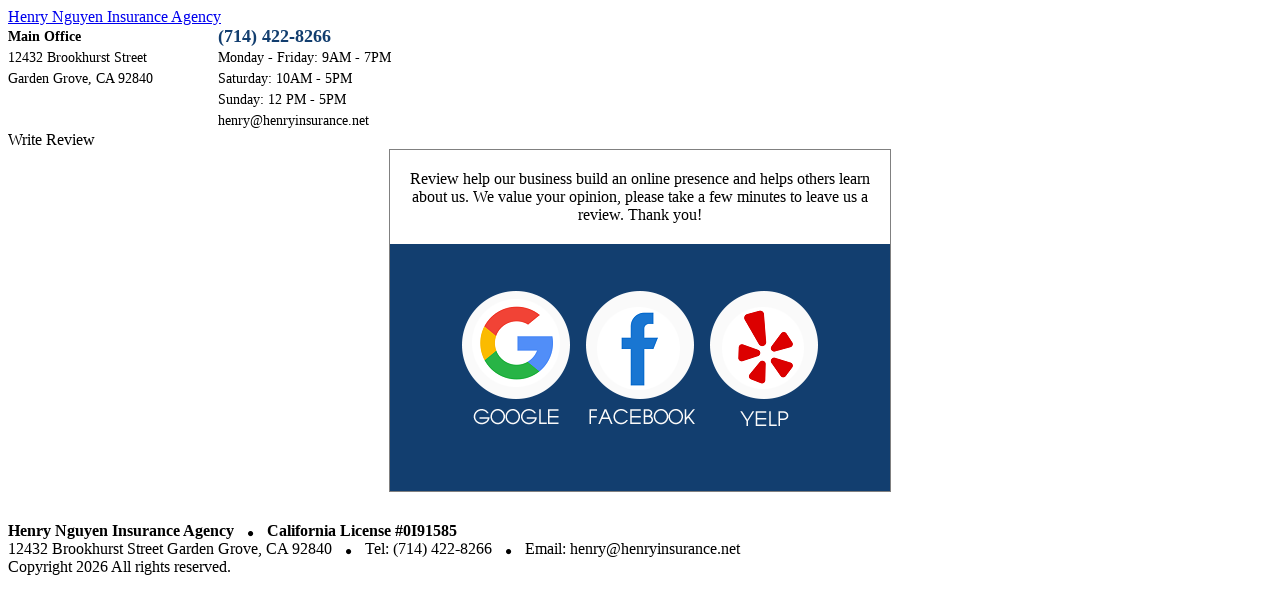

--- FILE ---
content_type: text/html; charset=iso-8859-1
request_url: https://www.henryinsurance.net/sp/Write-Review/p110/CD_30
body_size: 9630
content:
<!DOCTYPE html PUBLIC "-//W3C//DTD HTML 4.01 Transitional//EN"
   "http://www.w3.org/TR/html4/loose.dtd">
<html dir="LTR" lang="en">
<head>
<meta name="viewport" content="width=device-width; initial-scale=1.0; maximum-scale=1.0; user-scalable=0;">
<base href="https://www.henryinsurance.net/sp/">
 <meta http-equiv="Content-Type" content="text/html; charset=iso-8859-1">
 <title>Write Review - </title>
 <meta name="Description" content="Pages. ">
 <meta name="Keywords" content="Pages, ">
 <meta name="robots" content="index, follow">
 <meta name="revisit-after" content="30 days">
 <meta name="generator" content="CRE Loaded PCI B2B v6.4">
 <!-- EOF: Generated Meta Tags -->

 


<!-- for menu top nav -->
<link type="text/css" href="../cms/menu_black/menu.css" rel="stylesheet" />
<!-- for menu top nav EOF -->

<link href="//maxcdn.bootstrapcdn.com/font-awesome/4.6.3/css/font-awesome.min.css" rel="stylesheet" type="text/css">

<link media="all" rel="stylesheet" type="text/css" href="templates/cre63_ats/stylesheet.css">
<link media="all" rel="stylesheet" type="text/css" href="responsive-menu/responsive-menu.css">
<link media="all" href='https://fonts.googleapis.com/css?family=Open+Sans' rel='stylesheet' type='text/css'>
<link href='https://fonts.googleapis.com/css?family=Roboto+Condensed' rel='stylesheet' type='text/css'>

<link rel="shortcut icon" href="../images/favicon.ico">
<link rel="icon" href="../images/favicon.ico" type="image/x-icon">


<!-- RCI [BOM] -stylesheet-cre63ats : includes/runtime/stylesheet/CDS_stylesheet_cre63ats.css -->
<link rel="stylesheet" type="text/css" href="includes/runtime/stylesheet/CDS_stylesheet_cre63ats.css"><!-- RCI [EOM] -stylesheet-cre63ats : includes/runtime/stylesheet/CDS_stylesheet_cre63ats.css -->


<!--Vinh chen doan javascript lightbox fancay-->

<link rel="stylesheet" type="text/css" href="fancybox/jquery.fancybox-1.3.4.css" media="screen" />
<link rel="stylesheet" href="fancybox/style.css" />

<script type="text/javascript" src="https://ajax.googleapis.com/ajax/libs/jquery/1.4/jquery.min.js"></script>
<script>!window.jQuery && document.write('<script src="fancybox/jquery-1.4.3.min.js"><\/script>');</script>
<script type="text/javascript" src="fancybox/jquery.mousewheel-3.0.4.pack.js"></script>
<script type="text/javascript" src="fancybox/jquery.fancybox-1.3.4.pack.js"></script>
<script type="text/javascript">
$(document).ready(function() {
/* lightbox kieu 1 */
 	$("a[rel=photoitem]").fancybox({
		'overlayShow'	: true
	});


/* light box kieu 2
			$("a[rel=photoitem]").fancybox({
				'transitionIn'		: 'none',
				'transitionOut'		: 'none',
				'titlePosition' 	: 'over',
				'titleFormat'		: function(title, currentArray, currentIndex, currentOpts) {
					return '<span id="fancybox-title-over">Image ' + (currentIndex + 1) + ' / ' + currentArray.length + (title.length ? ' &nbsp; ' + title : '') + '</span>';
				}
			});

*/
});
</script>
<!--for video player-->

<script type="text/javascript">
$(document).ready(function() {
	//for iframe as: vimeo, youtube, ... 
	$("a[rel=videoitem-iframe]").fancybox({
			'padding'		: 0,
			'autoScale'		: false,
			'transitionIn'	: 'none',
			'transitionOut'	: 'none',
			'width'			: 680,
			'height'		: 495,
			});});
</script>
<!--Vinh chen doan javascript lightbox fancay EOF-->


<SCRIPT language="JavaScript1.2">
function videoOverEffect(object) {
  if (object.className == 'video_play_on') object.className = 'video_play_hover';
}

function videoOutEffect(object) {
  if (object.className == 'video_play_hover') object.className = 'video_play_on';
}
</script>
<!--henry add font : luu y: phai chay tren moi truong www thi moi work, neu la non-www thi se khogn work -->
   <style type="text/css">
@font-face {
	font-family: 'BebasNeuewebfont';
	src: url('https://www.henryinsurance.net/sp//BebasNeuewebfont.eot');
	src: local('BebasNeuewebfont'), url('https://www.henryinsurance.net/sp//BebasNeuewebfont.woff') format('woff'), url('https://www.henryinsurance.net/sp//BebasNeuewebfont.ttf') format('truetype');
}
.fontsforweb_BebasNeuewebfont {
	font-family: 'BebasNeuewebfont' !important;
}
    </style>


<!--for responsive menu: start -->
<!--IT service Zone: START-->
<script type="text/javascript" src="//code.jquery.com/jquery-1.7.2.min.js"></script>
<!--IT service Zone: START-->
<script type="text/javascript" src="responsive-menu/script.js"></script>
<!--for responsive menu: end -->

<!--henry: button go to top: start -->
	<script>

		// When the document is loaded...
	    $(document).ready(function()
		{	

			// Hide the toTop button when the page loads.
			$("#toTop").css("display", "none");
			
			// This function runs every time the user scrolls the page.
			$(window).scroll(function(){

				// Check weather the user has scrolled down (if "scrollTop()"" is more than 0)
				if($(window).scrollTop() > 0){

					// If it's more than or equal to 0, show the toTop button.
					console.log("is more");
					$("#toTop").fadeIn("slow");
				}
				else {
					// If it's less than 0 (at the top), hide the toTop button.
					console.log("is less");
					$("#toTop").fadeOut("slow");

				}
			});

			// When the user clicks the toTop button, we want the page to scroll to the top.
			$("#toTop").click(function(){

				// Disable the default behaviour when a user clicks an empty anchor link.
				// (The page jumps to the top instead of // animating)
				event.preventDefault();

				// Animate the scrolling motion.
				$("html, body").animate({
					scrollTop:0
				},"slow");

			});
			
		});
    </script>
<!--henry: button go to top : EOF-->

<!--  Global Site Tag (gtag.js) - Google Analytics - www.henryinsurance.net-->
<script async src="https://www.googletagmanager.com/gtag/js?id=UA-107165382-1"></script>
<script>
  window.dataLayer = window.dataLayer || [];
  function gtag(){dataLayer.push(arguments)};
  gtag('js', new Date());

  gtag('config', 'UA-107165382-1');
</script>
<!--  Global Site Tag (gtag.js) - Google Analytics - www.henryinsurance.net EOF -->



</head>
<!-- warnings //-->
<!-- warning_eof //-->
<!-- RCI [BOM] -mainpage-top : includes/runtime/mainpage/sss_mainpage_top.php -->
<!-- RCI [EOM] -mainpage-top : includes/runtime/mainpage/sss_mainpage_top.php -->

<!-- body //-->
<style>
	.column_left 	{width: 0%; 	float:left;	 display: none}
	.column_center  {width: 100%; 	float: right}
	.column_right	{width: 0%;  	float: left; display: none}
	</style>	


<!-- header //-->
<div class=wrapper_mega><!--this div is for overall boxed layout style-->
<link type="text/css" href="templates/cre63_ats/css/top_style1.css" rel="stylesheet" /><!-- ///////////////////// TOP 3 START  //////////////////////// -->

<!--admin backend bar here
need to carry admin user in frontend so that he can update-->
<!--IT Service Zone: Separate code block for admin bar START-->
<div class="top-admin">
	<!--ITSZ: adjust space on top (frontend admin login bar)  START-->
<script>
    $( "<div class='top-admin-space'></div>" ).insertAfter('.top-admin');
</script>
<!--ITSZ: adjust space on top (frontend admin login bar)  EOF-->
</div>
<!--IT Service Zone: Separate code block for admin bar EOF-->


<!-- ///////////////////// TOP 1 START  //////////////////////// -->
<div class="top1" style="display:none">
	<div class=wrapper style="padding: 5px 0;">
	</div>

</div><!--end of div top1 -->
<!-- ///////////////////// TOP 1 END /////////////////////-->


<!-- ///////////////////// TOP 2 START  //////////////////////// -->
<div class="top2">
	<div class="wrapper"><!--IT Service Zone: set image responsive for logo START-->
<script>
    function resizeImg() {

        var baseUrl = document.location.origin;
        var src = baseUrl+'/images/logo_bg.png'; 				//ITSZ: logo bacground image source

        var img = new Image;
        img.src = src;
        //var W = img.width;
        //var H = img.height;
        img.onload = function() {
            var W = this.width;
            var H = this.height;


            var SW1 = 767;    	// screen 1 resolution
            var SW2 = 1200;    //if screen 2 resolution

            var windowSize = Math.round($('body').width());

            var thisImg = $('#logo');
            var refW = Math.round(thisImg.width());
            if (windowSize < SW1) { // logo decrease 50% for screen 1 resolution
                W = W * 0.75;
                H = H * 0.75;
            }
            else if (windowSize < SW2 && windowSize > SW1) {  //logo decrease 75% for for screen 2 resolution
                W = W * 0.90;
                H = H * 0.90;
            }
            else {
                refW = W;
            }

            var divW = refW + 'px';
            var divH = Math.round(((H / 2) * refW) / W) + 'px';
            var imgH = (Math.round(((H / 2) * refW) / W) * 2) + 'px';

            if (refW <= W) {
                $('#logo a').css('background-size', divW + ' ' + imgH);
                $('#logo a').css('width', divW);
                $('#logo a').css('height', divH);
                $('#logo a').hover(
                        function () {
                            $(this).css('background-position', '0px -' + divH);
                        },
                        function () {
                            $(this).css('background-position', '0px 0px');
                        }
                );
            }
            else {
                $('#logo a').css('width', W + 'px');
                $('#logo a').css('height', (H / 2) + 'px');
                $('#logo a').css('background-size', W + 'px ' + H + 'px');
                $('#logo a').hover(
                        function () {
                            $(this).css('background-position', '0px -' + H / 2 + 'px');
                        },
                        function () {
                            $(this).css('background-position', '0px 0px');
                        }
                );
            }
        }
    } //end of function resizeImg()


    /*ITSZ: run function resizeImg()*/
    $( document ).ready(function() {
        resizeImg();
        $(window).resize(function(){
            resizeImg();
        });
    });
    /*ITSZ: run function resizeImg() EOF */
</script>
<!--IT Service Zone: set image responsive for logo  EOF-->
<!--ITSZ: cart result like demo https://www.templatemonster.com/demo/53320.html part 2/3 START

part 1/3: /include/cart_dropdown.htm
    part 2/3: /include/top_style1_sub.htm.htm
    part 3/3: /shop/includes/application_top.php

-->
<!--ITSZ: cart result like demo https://www.templatemonster.com/demo/53320.html part 2/3 EOF-->
<div class=flex-container>

	
	<div class="flex-item mobile-logo"> <!-- IT Service Zone: Add mobile-logo class for logo responsive-->
	<div id="logo"><a href="/sp/index.php">Henry Nguyen Insurance Agency</a></div>
	</div> <!--end of div class top_box1 -->
    <div class="flex-item desktop-search"> <!--IT Service Zone: 12/08/16 add class "mobile-search" customize search box in mobile-->
										
	</div> <!--end of div class top_box2 -->


	<div class="flex-item top-nav" style="font-size: 14px; line-height: 150%">
	
	

<style>
.col1, .col2{float: left;box-sizing: border-box;}
.col1 {padding-right: 30px ;width: 210px; }
.col2 {width: 190px; }

@media (min-width: 0px) and (max-width: 890px) {
.col1, .col2{ width:100%; padding-right:0px}
}
</style>


<div class=col1>
	<div style="font-weight: bold">Main Office</div>
	<div>12432 Brookhurst Street<br />
Garden Grove, CA 92840</div>
</div>
<!--end of col1-->

<div class=col2>
	<div style="color: #123e6f; font-weight: bold; font-size: 18px">(714) 422-8266</div>
	<div>Monday - Friday: 9AM - 7PM<br />
Saturday: 10AM - 5PM<br />
Sunday: 12 PM - 5PM</div>
	<div>henry@henryinsurance.net</div>

</div>
<!--end of col2-->
<div style="clear:both"></div>


	
	</div>
	
	<!--IT Service Zone: hide for mobile-->


		
</div><!--end of div class flex-container  -->
</div><!--end of div wrapper -->
</div><!--end of div top2 -->
<!-- ///////////////////// TOP 2 END /////////////////////-->

<div class=top3 style="display:none">
	<div class="wrapper" style="background: #575757; border-bottom: 5px solid #cccccc">
				<script type="text/javascript" src="../cms/menu_black/menu.js"></script><!-- //////////////// start for regular menu ////////////-->
<div id="menu">
    <ul class="menu">
	        <li><a href="index.php" class="parent" role="navigation"><span>Home</span></a></li>

<!-- static link
        <li><a href="https://www.henryinsurance.net/sp//p14/CD_15" class="parent"><span>About Us</span></a></li>


-->

<li><a role="button" href="JavaScript:void()" aria-haspopup="true" aria-expanded="false" ><span class="menu_first"></span></a>
<div><ul>
</ul></div>
</li>
<li><a role="button" href="JavaScript:void()" aria-haspopup="true" aria-expanded="false" ><span class="menu_first"></span></a>
<div><ul>
</ul></div>
</li>

<li>

<a href="JavaScript:void()" class="parent"><span>Photos</span></a>

   <div><ul>


<li><a href="Cat-Photo-Listing-All/cat-38" ><span>Cat Photo Listing All </span></a></li>
<li><a href="Photo-Gallery/cat-33" ><span>Photo Gallery</span></a></li>
<li><a href="Photo-with-slideshow/cat-36" ><span>Photo with slideshow</span></a></li>

</ul></div>
</li>
<li ><a role="button" aria-haspopup="true" aria-expanded="false" href="JavaScript:void()"><span class="menu_first"></span></a>
<div><ul>
</ul></div>
</li>
<li ><a role="button" aria-haspopup="true" aria-expanded="false" href="JavaScript:void()"><span class="menu_first">Help</span></a>
<div><ul>
</ul></div>
</li>
<li><a role="button" href="JavaScript:void()" aria-haspopup="true" aria-expanded="false" ><span class="menu_first">Customer Service</span></a>
<div><ul>
<li><a href="https://www.henryinsurance.net/sp/Auto-Insurance-Quote/p81/CD_15" aria-haspopup="true" aria-expanded="false" ><span>Auto Quote</span></a></li>
<li><a href="https://www.henryinsurance.net/sp/Medicare/p109/CD_15" aria-haspopup="true" aria-expanded="false" ><span>Medicare</span></a></li>
</ul></div>
</li>
<!-- language 
        <li><span></span></li>-->   </ul>
</div>
<!--end for regular menu -->
<!-- //////////////// start for responsive menu ////////////-->
<!--ITSZ: logo show on top ONLY when scroll START-->
<div class="mobile-logo-scroll">
    <div class="logo-content">
        <div>
            <div>
                <div style="padding: 0 .12rem;text-align: center;">
                    <div style="margin-top: 0;background: transparent;">
                        <div id="logo-scroll"><a href="index.php">Henry Nguyen Insurance Agency</a></div>
                    </div></div>
            </div>
        </div>
    </div>
</div>
<!--ITSZ: logo on top when scroll EOF-->
<!-- henry hide, no need to show favicon 
<div class="mobile-logo-top"><a href="index.php"> <img src="../images/favicon.ico"></a></div>
-->
<label class="minimal-menu-button" for="mobile-nav"><span style="display: none">Menu</span></label>
<!--IT Service Zone: add extra element (search, shopping cart, login icon....) into the top menu - Start-->
<div class=fixed_in_mobile style="">
</div><!--end of div class=fixed_in_mobile -->
<!--IT Service Zone: add extra element (search, shopping cart, login icon....) into the top menu - EOF-->



<input class="minimal-menu-button" type="checkbox" id="mobile-nav" name="mobile-nav" />
<div class="minimal-menu clr-blue">

<!-- close button - start -->
    <span id="close_menu" style="position: absolute;right: 0;top: 3px;z-index: 9999;padding: 10px"><i style="" class="fa fa-times" aria-hidden="true">close</i></span>
	<script>
	    /*ITSZ: menu close button functionality START*/
	    jQuery(document).ready(function($){
	        $('#close_menu').click(function(){
	            $("#mobile-nav").attr("checked", false);
	        });
	    });
	    /*ITSZ: menu close button functionality EOF*/
	</script>
<!-- close button EOF -->


<!-- expand and colapse button  by Amjad  - start -->
    
<script>
$(document).ready(function(e) {
	  $( '<div class="expand-collapse"><a href="javascript:void(0)" class="expand">Expand All</a>|<a href="javascript:void(0)" class="collapse">Collapse All</a></div>' ).insertBefore('#nav_ul > li:first-child');
/*ITSZ: main menu collapse Start */
 $('.collapse').unbind('click').click(function (event) {
            $('#nav_ul > li').removeClass('fa-caret-up');
            $('#nav_ul > li').addClass('fa-caret-down');
            $('#nav_ul > li').removeClass('active');
            $('#nav_ul > li').find('div').slideUp("slow");
        }
    );
    /*ITSZ: main menu collapse EOF*/
	
	 /*ITSZ: main menu expand/ START*/
    $('#nav_ul > li > div').hide();
    $('#nav_ul > li').each(function () {
        if($(this).find('ul').length){
            $(this).addClass('fa fa-caret-down');
        }
    });
	
	 $('.expand').unbind('click').click(function (event) {
            $('#nav_ul > li').removeClass('fa-caret-down');
            $('#nav_ul > li').addClass('fa-caret-up');
            $('#nav_ul > li').addClass('active');
            $('#nav_ul > li').find('div').slideDown('slow');
        }
    );
	
	/*ITSZ: main menu expand  EOF*/
	
});
</script>
    
    
<!-- expand and colapse button  by Amjad  -  EOF -->
    <!--henry here-->
    <ul id="nav_ul">
	        <li><a href="index.php" class="parent" role="navigation"><span>Home</span></a></li>

<!-- static link
        <li><a href="https://www.henryinsurance.net/sp//p14/CD_15" class="parent"><span>About Us</span></a></li>


-->

<li><a role="button" href="JavaScript:void()" aria-haspopup="true" aria-expanded="false" ><span class="menu_first"></span></a>
<div><ul>
</ul></div>
</li>
<li><a role="button" href="JavaScript:void()" aria-haspopup="true" aria-expanded="false" ><span class="menu_first"></span></a>
<div><ul>
</ul></div>
</li>

<li>

<a href="JavaScript:void()" class="parent"><span>Photos</span></a>

   <div><ul>


<li><a href="Cat-Photo-Listing-All/cat-38" ><span>Cat Photo Listing All </span></a></li>
<li><a href="Photo-Gallery/cat-33" ><span>Photo Gallery</span></a></li>
<li><a href="Photo-with-slideshow/cat-36" ><span>Photo with slideshow</span></a></li>

</ul></div>
</li>
<li ><a role="button" aria-haspopup="true" aria-expanded="false" href="JavaScript:void()"><span class="menu_first"></span></a>
<div><ul>
</ul></div>
</li>
<li ><a role="button" aria-haspopup="true" aria-expanded="false" href="JavaScript:void()"><span class="menu_first">Help</span></a>
<div><ul>
</ul></div>
</li>
<li><a role="button" href="JavaScript:void()" aria-haspopup="true" aria-expanded="false" ><span class="menu_first">Customer Service</span></a>
<div><ul>
<li><a href="https://www.henryinsurance.net/sp/Auto-Insurance-Quote/p81/CD_15" aria-haspopup="true" aria-expanded="false" ><span>Auto Quote</span></a></li>
<li><a href="https://www.henryinsurance.net/sp/Medicare/p109/CD_15" aria-haspopup="true" aria-expanded="false" ><span>Medicare</span></a></li>
</ul></div>
</li>
<!-- language 
        <li><span></span></li>-->   </ul>
   
   
	</div>
<!-- //////////////// end for responsive menu ////////////-->
	</div><!--end of div wrapper -->	
</div><!--end of div class top3 -->


<!-- ///////////////////// TOP 3 END  //////////////////////// -->

<!--IT Service Zone: freeze Menu START-->
<script>
	$(document).ready(function(){
        var H= 10;  				//henry declare buffing hight. when get this distance (between top and menu bar) then freeze work.
		var scrollTopMenu = $('.top3').offset().top;
		$(window).bind('scroll', function () {
			var scrollTop = $(window).scrollTop();
			var diff = scrollTopMenu - H;
			if (scrollTop > diff) {
				$('.top3').addClass('fixed');
			} else {
				$('.top3').removeClass('fixed');
			}
		});
	});
</script>
<!--IT Service Zone: freeze Menu EOF-->
		
<!-- row start : row include column_left, column_center and column_right-->
<div class=wrapper> <!--div wrapper start-->
	<div class=row>

			<div class="breadcrumbs" style="display:none"><a class=breadcrumbs href="https://www.henryinsurance.net/sp/" >Home</a> &raquo; <a class=breadcrumbs href="https://www.henryinsurance.net/sp/Blog/CD_30" >Blog</a> &raquo; <a class=breadcrumbs href="https://www.henryinsurance.net/sp/Write-Review/p110/CD_30" >Write Review</a></div>
				<!-- left column -->
				<div class="column_left">
					<!-- IT Service Zone: debug error fix: getting $column_left empty value so added condition START-->
										<!-- IT Service Zone: debug error fix: getting $column_left empty value so added condition EOF-->
				

				</div>
				<!--end of left column-->
				
				<!--start column center -->
					<div class=column_center>				

							<!--webbot bot="PurpleText" PREVIEW="start content here" --><!-- header_eof //-->
  
      <!-- RCI [BOM] -global-top : includes/runtime/global/CDS_CDpathSession_global_top.php -->
<!-- RCI [EOM] -global-top : includes/runtime/global/CDS_CDpathSession_global_top.php -->
<!-- RCI [BOM] -global-top : includes/runtime/global/CDS_header_banner_global_top.php -->
<!-- RCI [EOM] -global-top : includes/runtime/global/CDS_header_banner_global_top.php -->




<div class="pageHeading">Write Review</div>	<!-- ITSZ: make the heading banner 100% width of the monitor screen START -->
	<script>
		jQuery(document).ready(function($){
			function heading_banner_width(){
				var W = $('body').width();
				var pW = $('.cds_pages_body').width();
				var mL = "-"+((W - pW) / 2)+"px" ;
				$('.heading_banner').css({width:W+'px','margin-left':mL});
			}
			heading_banner_width();
			$(window).resize(function(){
				heading_banner_width();
			});
		});
	</script>
	<!-- ITSZ: make the heading banner 100% width of the monitor screen EOF -->

		<div class="cds_pages_body" id="cbp-so-scroller"><!-- pages.php $display_string // -->
<table width="100%" border="0" cellspacing="0" cellpadding="0">
  <tr>
    <td valign="top" class="center2"><style type="text/css">.icon {margin-bottom: 50px; text-align:center}
.container {border:1px solid gray; margin:auto; display:inline-block; background: #123e6f; width:500px }
.text {padding: 20px; background: white; margin-bottom:40px}

@media (min-width: 0px) and (max-width: 520px) {
.container {width:100%}
.icon img {width:80px; height: auto}
}
</style>
<div align="center">
<div class="container">
<div class="text">Review help our business build an online presence and helps others learn about us. We value your opinion, please take a few minutes to leave us a review. Thank you!</div>

<div class="icon"><a href="https://www.google.com/search?q=auto%20registration&amp;oq=auto+&amp;aqs=chrome.0.69i59j69i57j69i61l3j69i59.2567j0j8&amp;sourceid=chrome&amp;ie=UTF-8&amp;npsic=0&amp;rflfq=1&amp;rlha=0&amp;rllag=33771161,-117931904,3057&amp;tbm=lcl&amp;rldimm=8399361117299913975&amp;ved=2ahUKEwjm0qfBvuzeAhXIxlQKHVctBLMQvS4wAnoECAAQNQ&amp;rldoc=1&amp;tbs=lrf:!2m1!1e2!2m1!1e3!3sIAE,lf:1,lf_ui:2#lrd=0x80dd286f0f1b580d:0x7490866f38e3b4f7,3,,,&amp;rlfi=hd:;si:8399361117299913975;mv:!1m2!1d33.876019899999996!2d-117.8401603!2m2!1d33.6975785!2d-118.0476795;tbs:lrf:!2m1!1e2!2m1!1e3!3sIAE,lf:1,lf_ui:2"><img src="../images/icon_google.png" /></a> <a href="https://www.facebook.com/HenryNguyenInsuranceAgency/"><img src="../images/icon_facebook.png" /></a> <a href="https://www.yelp.com/writeareview/biz/jFwY7l0ggcWSKIz1gdVxnQ?return_url=%2Fbiz%2FjFwY7l0ggcWSKIz1gdVxnQ&amp;source=biz_details_war_button"><img src="../images/icon_yelp.png" /></a></div>
</div>
</div></td>
  </tr>
</table>
<!-- pages.php $display_string //eof -->
</div><!-- cds_pages.tpl.php-eof -->   
 
<!-- body_eof //-->
<!-- footer //-->
						<!--webbot bot="PurpleText" PREVIEW="end content here" -->
				

						</div> <!--end of center column -->

				<!--right column -->
				<div class=column_right>
                <!-- IT Service Zone: debug error fix: getting $column_right empty value so added condition START-->
				                <!-- IT Service Zone: debug error fix: getting $column_right empty value so added condition EOF-->
				</div><!--end of right column-->

				<div style="clear:both"></div>


<div style="height: 30px;"></div> <!--buffer area to make space bt footer and body content -->

		</div> <!--end of row -->


</div> <!--end of div wrapper-->




<div class=row_footer>



 
<div class=footer_seo>
	<div class=wrapper style="">
	</b>	

	<div style="padding-bottom: 20px">
		<div style="font-weight:bold"> Henry Nguyen Insurance Agency <i class="fa fa-circle" aria-hidden="true" style="font-size:6px; margin: 0 10px "></i> California License #0I91585 </div>
		<div> 12432 Brookhurst Street
Garden Grove, CA 92840 
			<span style='margin:0 10px'><i class="fa fa-circle" aria-hidden="true" style="font-size:6px"></i></span> Tel: (714) 422-8266			<span style='margin:0 10px'><i class="fa fa-circle" aria-hidden="true" style="font-size:6px"></i></span> Email: henry@henryinsurance.net		</div>
		<div>Copyright 2026 All rights reserved. </div> 
		</div>
	</div>
	
</div><!--end of footer_seo-->



<!-- henry add button go to top -->
<span class="fontawesome-icon-list fa-hover" style="border:0px solid green">
<a href="#" id="toTop"><i class="fa fa-angle-up" style="font-size:30px; font-weight: bold; color:gray; border:0px solid red"></i></a></span>
<!-- henry add button go to top EOF -->




</div><!--end of row_footer-->

<!-- henry statistic for HenryInsurance.net -->
<script src="//static.getclicky.com/js" type="text/javascript"></script>
<script type="text/javascript">try{ clicky.init(100779210); }catch(e){}</script>
<noscript><p><img alt="Clicky" width="1" height="1" src="//in.getclicky.com/100779210ns.gif" /></p></noscript>
<!-- henry statistic for HenryInsurance.net EOF -->


<!--ITSZ: Cart popup at product details page part 1/4 START-->
<script>
    jQuery(document).ready(function ($) {
        $('body').append('<div id="light" class="white_content2"></div><div class="layer_cart_overlay"></div>');
        function cart_popup_update_ajax() {
            $("#shopping-cart-results").html('<h1>Loading....</h1>');
            $.getJSON("?action=get_cart_status2", function (data) {

                var items = [];
                tempCnt = 0;
                totalCnt = 0;
                $.each(data, function (key, val) {
                    tempCnt++;
                    if (tempCnt != 1)
                        items.push(val);
                    else
                        totalCnt = val;
                });
                if (Number(totalCnt) > 0)
                    $('span.mycart').html('<a class="mycart" href="shopping_cart.php">My cart <span class="fontawesome-icon-list fa-hover"><i class="fa fa-shopping-cart"></i></span></a>  ' + (totalCnt) + ' item(s) <a href="order_checkout.php" style="padding-left: 20px; text-decoration: underline">Checkout</a>');

                $("#shopping-cart-results").html(items.join("")).show();
                $($(document).find('.Right_infoBoxContents')[1]).html(items.join("") + '<td class="boxText"><table width="100%"><tbody><tr><td align="center"><a href="shopping_cart.php">Update / View Cart</a></td></tr></tbody></table><table width="100%"><tbody><tr><td align="center"><a href="checkout_shipping.php"><span class="nowrap"><span class="template-button-left">&nbsp;</span><span class="template-button-middle">Checkout</span><span class="template-button-right">&nbsp;</span></span></a></td></tr></tbody></table></td>');//henry: add ajax cart box on the right column - EOF

            });
        }

        $('.cross, .continue, .layer_cart_overlay').live('click', function (e) {
            e.preventDefault();
            $(".white_content2").css('display', 'none');
            $('.layer_cart_overlay').css({'width': '100%', 'height': '100%', 'display': 'none'});
        });
        //ITSZ: To avoid conflict with other buttons, added class=ajax_update to the form where "ajax add to cart" functionality presents
        $('form[name="cart_quantity"].ajax_update').submit(function (e) {
            var form = $(this);
            form.find('input[type="submit"]').val('Adding....');
            e.preventDefault();
            //console.log( form.serialize()+'&isajax=1' );
            $.ajax({
                type: "POST",
                url: form.attr('action'),
                data: form.serialize() + '&isajax=1',
                success: function (response) {
                    form.find('input[type="submit"]').val('Add to Cart');
                    //console.log( response );
                    var resp = response.split("|");
                    var item_count = resp[0];
                    var item_name = resp[1];
                    var item_price = resp[2];
                    var item_quantity = resp[3];
                    var cart_total = resp[4];
                    var current_product_qty = resp[5];
                    var current_product_total = resp[6];
                    var product_image = resp[7];
                    var close = "document.getElementById('light').style.display='none';document.getElementById('fade').style.display='none'";

                    //popup content here
                    $('.white_content2').html('<div class="clearfix"><div class="layer_cart_product col-xs-12 col-md-6"><span class="cross" title="Close window"></span><h2><i class="fa fa-ok"></i>Product successfully added to your shopping cart</h2><div class="product-image-container layer_cart_img"><img class="layer_cart_img img-responsive" src="' + product_image + '" alt="' + item_name + '" title="' + item_name + '"></div><div class="layer_cart_product_info"><span id="layer_cart_product_title" class="product-name">' + item_name + '</span><span id="layer_cart_product_attributes"></span><div><strong class="dark">Quantity</strong><span id="layer_cart_product_quantity"> ' + current_product_qty + '</span></div><div><strong class="dark">Total</strong><span id="layer_cart_product_price"> ' + current_product_total + '</span></div></div></div><div class="layer_cart_cart col-xs-12 col-md-6"><h2><span class="ajax_cart_product_txt_s ">There are <span class="ajax_cart_quantity">' + item_count + '</span> items in your cart.</span><span class="ajax_cart_product_txt  unvisible" style="display: none;">There is 1 item in your cart.</span></h2><div class="layer_cart_row"><strong class="dark">Total</strong><span class="ajax_block_cart_total"> ' + cart_total + '</span></div><div class="button-container"><span class="continue btn btn-default btn-md icon-left" title="Continue shopping"><span>Continue shopping</span></span><a class="btn btn-default btn-md icon-right" href="shopping_cart.php" title="Proceed to checkout" rel="nofollow"><span>Proceed to checkout</span></a></div></div></div><div class="crossseling"></div>');
                    $('.white_content2').css({'display': 'block', 'top': $(document).scrollTop()});
                    $('.layer_cart_overlay').css({'width': '100%', 'height': '100%', 'display': 'block'});

                    form.find('input[type="submit"]').val('Add to Cart');

                    //ITSZ: update other related cart box
                    cart_popup_update_ajax();
                    $('.ajax_cart_quantity').html('(' + item_count + ') <span class="item-mobile"> item(s)</span>');
                }
            });
        });
    });
</script>
<style>
    .white_content2 {
        background-color: white;
        position: absolute;
        display: none;
        z-index: 99;
        width: 72%;
        margin-right: 14%;
        margin-left: 14%;
        -moz-border-radius: 4px;
        -webkit-border-radius: 4px;
        border-radius: 4px;
        left: inherit;
        padding: inherit;
        text-align: inherit;
        color: inherit;
        border: inherit;
        top: 25%;
        margin-top: 120px;
    }
    .white_content2 .layer_cart_product {
        padding: 30px 3% 30px 3%;
        overflow: hidden;
        position: static;
        width: 44%;
        float: left;
    }
    .white_content2 .cross {
        position: absolute;
        right: 8px;
        top: 8px;
        width: 25px;
        height: 25px;
        cursor: pointer;
        color: #333333;
        z-index: 2;
    }
    .white_content2 .cross::before {
        content: "\f057";
        display: block;
        font-family: "FontAwesome";
        font-size: 25px;
        line-height: 25px;
    }
    .white_content2 .layer_cart_product h2 {
        font: 400 23px/29px Arial,Helvetica,sans-serif;
        color: #000;
        margin: 0 0 22px;
        padding-right: 0;
    }
    .white_content2 .layer_cart_product .product-image-container {
        padding: 9px;
        position: relative;
        background: white;
        padding: 5px;
        float: left;
        max-width: 120px;
        margin-right: 30px;
    }
    .white_content2 .img-responsive {
        display: block;
        width: 100% \9;
        max-width: 100%;
        height: auto;
    }
    .white_content2 .layer_cart_img img {
        vertical-align: middle;
    }
    .white_content2 .layer_cart_product .layer_cart_product_info {
        padding: 38px 0 0 0;
        font-size: 13px;
    }
    .white_content2 .layer_cart_product .layer_cart_product_info #layer_cart_product_title{
        /*font-size: 18px;*/
    }
    .white_content2 .layer_cart_product .layer_cart_product_info .white_content2_product_title {
        display: block;
        padding-bottom: 8px;
    }
    .white_content2 .layer_cart_product .layer_cart_product_info>div {
        padding-bottom: 7px;
    }
    .white_content2 .layer_cart_product .layer_cart_product_info>div strong {
        padding-right: 3px;
    }
    .white_content2 .layer_cart_cart {
        background: #fafafa;
        border-left: 1px solid #d6d4d4;
        padding: 2% 3% 170px 3%;
        -moz-border-radius: 0 4px 4px 0;
        -webkit-border-radius: 0;
        border-radius: 0 4px 4px 0;
        position: relative;
        width: calc(44% - 1px);
        float: left;
        font-size: 12px;
    }
    .white_content2 .layer_cart_cart h2 {
        font: 400 23px/29px Arial,Helvetica,sans-serif;
        color: #333333;
        border-bottom: 1px solid #d6d4d4;
        padding-bottom: 13px;
        margin: 0 0 17px;
    }
    .white_content2 .layer_cart_cart .layer_cart_row {
        padding: 0 0 7px 0;
    }
    .white_content2 .layer_cart_cart .button-container {
        position: absolute;
        bottom: 30px;
        left: 0;
        width: calc(100% - 60px);
        padding: 0 30px 20px 30px;
    }
    .white_content2 .layer_cart_cart .button-container span.btn-md {
        margin-right: 5px;
    }
    .white_content2 .btn.btn-default.icon-left span {
        display: block;
        padding-left: 15px;
        position: relative;
    }
    .white_content2 .btn-default {
        color: #333333;
        background-color: white;
        border-color: #cccccc;
    }
    .white_content2 .btn {
        display: inline-block;
        margin-bottom: 0;
        font-weight: normal;
        text-align: center;
        vertical-align: middle;
        cursor: pointer;
        background-image: none;
        border: 1px solid #cccccc;
        white-space: nowrap;
        padding: 6px 12px;
        font-size: 14px;
        line-height: 1.42857;
        border-radius: 0;
        -webkit-user-select: none;
        -moz-user-select: none;
        -ms-user-select: none;
        user-select: none;
    }
    .white_content2 .btn.btn-default:hover, .white_content2 .btn.btn-default:active, .white_content2 .btn.btn-default:active:focus, .white_content2 .btn.btn-default:focus {
        color: #333333;
        background: #cccccc;
        border-color: #bfbfbf;
        box-shadow: none;
        outline: none;
    }
    .white_content2 .btn.btn-default.icon-left span::before {
        font-family: "FontAwesome";
        content: "\f053";
        position: absolute;
        top: 50%;
        left: 0;
        height: 30px;
        line-height: 30px;
        margin-top: -14px;
        vertical-align: middle;
    }
    .white_content2 .layer_cart_cart .button-container .btn {
        margin-bottom: 10px;
    }
    .white_content2 .btn.btn-default.icon-right span {
        display: block;
        padding-right: 15px;
        position: relative;
    }
    .white_content2 .btn.btn-default.icon-right span::after {
        font-family: "FontAwesome";
        content: "\f054";
        position: absolute;
        top: 50%;
        right: 0;
        height: 30px;
        line-height: 30px;
        margin-top: -14px;
        vertical-align: middle;
    }
    .white_content2 .layer_cart_cart .button-container .btn {
        margin-bottom: 10px;
    }
    .white_content2 .clearfix::before, .white_content2 .clearfix::after {
        content: " ";
        display: table;
    }
    .white_content2 .dark {
        color: #333333;
    }
    .layer_cart_overlay {
        background-color: #000;
        display: none;
        height: 100%;
        left: 0;
        position: fixed;
        top: 0;
        width: 100%;
        z-index: 98;
        filter: progid:DXImageTransform.Microsoft.Alpha(Opacity=20);
        opacity: 0.7;
    }
    @media (max-width: 991px){
        .white_content2 .layer_cart_cart {
            border-left: none;
            border-top: 1px solid #d6d4d4;
            width: 94%;
            padding: 2% 3% 2% 3%;
        }
        .white_content2 .layer_cart_product {
            width: 94%;
        }
        .white_content2 .layer_cart_cart .button-container {
            position: absolute;
            padding: 0 30px 20px 0;
        }
        .white_content2 .layer_cart_cart .button-container {
            position: relative;
            padding: 10px 30px 10px 0;
            bottom: 0px;
        }
        .white_content2 .layer_cart_product .layer_cart_product_info {
            padding: 0;
        }
    }
    @media (max-width: 767px) {
        .white_content2 .layer_cart_product h2 {
            font-size: 18px;
            padding-right: 0;
            line-height: normal;
        }
    }
    @media (max-width: 480px) {
        .white_content2 .layer_cart_product .product-image-container {
            float: none;
            margin-right: 0;
            margin-bottom: 10px;
        }
        .white_content2 {
            width: 90%;
            margin-right: 5%;
            margin-left: 5%;
        }
        .white_content2 .layer_cart_product {
            padding: 30px 3% 5px 3%;
        }
    }
    @media (min-width: 0px) and (max-width: 399px) {
        .white_content2 .layer_cart_product .layer_cart_product_info {
            float: left;
            width: 100%;
        }
    }
</style>
<!--ITSZ: Cart popup at product details page part 1/4 EOF-->
<!--IT Service Zone: heading text animation START-->
<script src="js/animation/modernizr.custom.js"></script>
<script src="js/animation/classie.js"></script>
<script src="js/animation/cbpScroller.js"></script>
<script>
    new cbpScroller( document.getElementById( 'cbp-so-scroller' ) );
</script>
<!--IT Service Zone: heading text animation EOF--></div><!--end of div wrapper_mega --><!-- footer_eof //-->
</body></html>

--- FILE ---
content_type: text/css
request_url: https://www.henryinsurance.net/cms/menu_black/menu.css
body_size: 2521
content:
/**
 *********************************************
 * Prototype of styles for horizontal CSS-menu
 * @data 30.06.2009
 *********************************************
 * (X)HTML-scheme:
 *  <div id="menu">
 *      <ul class="menu">
 *          <li><a href="#" class="parent"><span class=topparent>level 1</span></a>
 *              <div><ul>
 *                  <li><a href="#" class="parent"><span>level 2</span></a>
 *                      <div><ul><li><a href="#"><span>level 3</span></a></li></ul></div>
 *                  </li>
 *              </ul></div>
 *          </li>
 *          <li class="last"><a href="#"><span class=topparent> level 1</span></a></li>
 *      </ul>
 *  </div>
 *********************************************
 */
/* menu::base */
div#menu {
    /*height: 41px;*/
    height: auto;
    padding-left: 6px;
/*
    background: url(images/left.png) no-repeat;
    _background: url(images/left.gif) no-repeat;
*/  
  width:auto;
}
/* IT Service : set the submenu of the last parent item to be right-aligned with general layout */
div#menu ul li:last-child > div{
    right:0 !important;
    left: inherit !important;
}
/* IT Service : set the submenu of the last parent item to be right-aligned with general layout  - EOF */
div#menu ul {
    margin: 0;
    padding: 0;
    list-style: none;
/*    float: left;  	Henry: need to kill this to make justify effect both side  */
}
div#menu ul.menu {

/* display: flex; */						/* henry: jusity both side:  place sub items with same padding */
/* justify-content: space-around;*/		/* henry: jusity both side:  add same padding before first one and after last one */
text-align:center;
}
div#menu li {
    position: relative;
    margin: 0;
    padding: 0 0px 0 0;
    display: inline-block;
  /*  float: left; */
    z-index: 9;
    width: auto;
	border: 0px solid red;
	flex-grow: 1;
}
div#menu ul ul li {
    z-index: 9;
}
/* henry : submenu : top section */
div#menu li div {
   width: 260px; 							/*henry control sub menu width here  */
    list-style: none;
    float: left;
    position: absolute;
    z-index: 11;
/*    top: 35px;	 */				/* khoang cach tu sub menu den top line cua parent menu */
    left: 0;
    visibility: hidden;
	overflow: hidden;
	margin: 0;
    padding: 0; 
    padding-bottom: 15px;
   border: 0px solid gray;		/* this border control submenu and parent item*/
   border-bottom: 0px solid;
   transition: opacity .25s ease-in-out;					/* fade effect */
   -moz-transition: opacity .25s ease-in-out;				/* fade effect */
   -webkit-transition: opacity .25s ease-in-out;			/* fade effect */
	filter: alpha(opacity=50);
	opacity:1.0;
}
/* henry : submenu : bottom section */
div#menu ul ul {
	  z-index: 12;
    padding: 0px 4px 20px 4px;
/*
    background: url(images/submenu-bottom.png) no-repeat 0px bottom;
    _background: url(images/submenu-bottom.gif) no-repeat 0px bottom;        
*/
 background-color: #282727;
   border: 2px solid #3c3c3c;
   border-top: 0px;
   border-left: 0px;
   border-right: 0px;
   
	-moz-border-radius:5px;									/* round corner (IE does not work)*/
	-webkit-border-radius:5px;								/* round corner (IE does not work)*/
	-opera-border-radius:5px;								/* round corner (IE does not work)*/
	-khtml-border-radius:5px;								/* round corner (IE does not work)*/
	border-radius:5px;										/* round corner (IE does not work)*/
   opacity: 1.0;											/* fade effect */
   transition: opacity .25s ease-in-out;					/* fade effect */
   -moz-transition: opacity .25s ease-in-out;				/* fade effect */
   -webkit-transition: opacity .25s ease-in-out;			/* fade effect */
	filter: alpha(opacity=100);
    margin: 10px 0 0 0;    
}
div#menu li:hover>div {
    visibility: visible;
}
div#menu > ul > li:first-child > a, div#menu > ul > li:last-child > a {
    border-left: 0px solid #444444;
}
div#menu > ul > li > a {
    border-right: 0px solid #444444;
}
div#menu a {								/* khong tac dong vao day, vi co tinh huong menu co a, menu khong co a. Vi vay tac dogn vao span thi tot hon */
    position: relative;
    z-index: 10;
    display: block;
    /*float: left;*/
    width: auto;
    margin-right: 0px;
    _margin-right: 0px;
    padding:0.8vw 1.5vw;
    white-space: nowrap;
    background: none;
    text-decoration: none;
}
div#menu a:hover{
 /* background-color: #1e1e1e;  */
    text-decoration: none;
}
div#menu span {
    margin-top: 0px;
    font: normal 1.2vw 'Roboto Condensed',Arial,FreeSans,sans-serif;
/*    text-transform: uppercase;  */
    display: block;
    cursor: pointer;
    text-align: center;
}
.m275 {
    color: yellow !important;
}
/* menu::level 1 henry */
/*IT Sevvice Zone: Menu hover triangle style START*/
div#menu ul.menu>li.selected:before, div#menu ul.menu>li:hover:before {
    content: "";
    top: 0px;
    border: 0px solid #c91d23;
    position: absolute;
    width: 100%;
    left: 0;
/* make it arrow
    left: 50%;
    border-top: 8px solid #D41D24;
    border-left: 4px solid transparent;
    border-right: 4px solid transparent;
    margin-left: -4px;
*/
}
/*IT Sevvice Zone: Menu hover triangle style EOF*/
div#menu li {  }
div#menu li.last { background: none; }
/* menu::level2 henry */
div#menu ul ul li {
    background: none;
    padding: 0 10px;
	text-transform: none;
/*	height: 30px; */
}
div#menu ul ul a {
    height: auto;
    float: none;
    display: block;
    z-index: -1;
   white-space: normal;
	text-decoration: none;
	padding: 8px 0px; 			/* henry need to specify here to override general setting */
}
    
div#menu ul ul a span {			/* henry change text in second level here */
}
font.count{
	color: #797777;
	font-weight: normal;
}
div#menu li.current ul a,
div#menu li.current ul a span {
    background:none;
}

div#menu ul ul a.parent {
/*
  background: url(images/submenu-pointer.png) no-repeat right;
  _background-image: url(images/submenu-pointer-hover.gif);
*/
}

div#menu ul ul a.parent::after {
    content: url('images/submenu-pointer.png');
	position: absolute;
    right: -15px;
    top: 13px;
}


div#menu ul ul a.parent span {
  background:none; 
}
div#menu ul ul a.parent:hover {
}
div#menu ul ul a.parent:hover span {
}
div#menu ul ul span {
	
    margin-top: 0;
    text-align: left;
}
div#menu ul ul li.last { background: none; }
div#menu ul ul li {
    width: 90%; /* henry khong ro tai sao neu set 100% thi bi overlay */
}
/* menu::level3 */
div#menu ul ul div {
    width: 250px;
    padding: 0;
    margin: -65px 0 0 185px !important;
	border:0px solid red;
	background: #383737;
	opacity: 100%;
}
div#menu ul ul ul {
    padding: 10px 4px 0 4px;	
}
div#menu ul ul div li {
    position:relative;
    top:-10px;
}
/* lava lamp */
div#menu li.back {
/*    background: url(images/selected-left-sub.png) no-repeat 0 0;
*/
   width: 5px;
    height: 41px;
    z-index: 8;
    position: absolute;
    padding: 0;
    margin: 0px 0 0 0;
}
div#menu li.back .left {
    padding:0;
    width:auto;
    background: url(images/selected-right-sub.png) no-repeat right 0;
    height: 41px;
    margin: 0 0 0 5px;
    float: none;
    position: relative;
    top: 0;
    left: 0;
    visibility: visible;
}
/**************  henry bo sung   *****************************************************/
div#menu div div {						/* chinh sua lai level 3 */
    border: 0px solid red;
    top: 65px;
    left: 60px;
    margin-left: 0px;
    margin-right: 0px;
    padding: 0px;	
 	background-color: #4a4646;			 /* add bg level 3 */
}
div#menu div div div {						/* chinh sua lai level 4 */
    left: -0px;
 	background-color: #525252;			 	/* add bg level 4 */
}
div#menu div {					/* chinh sua lai level 2 */
	margin-top: 10px;
}
div#menu ul ul a {					/* chinh sua lai level 2 */
/*     width: 100%;  */
	margin-left: 0px;
}
div#menu ul ul a:hover {
 background:none;
 border:0px solid red;
}
div#menu ul ul a:hover span {
}
div#menu ul ul li span {					/* chinh sua lai level 2: henry : control spacing, line border: tat ca nam o day... */
	border: 0px solid red;
/*	font-size: 1.5vw;*/
	text-transform: capitalize;
	border-bottom: 0px solid #808182;
	padding: 0px 0px;

}
div#menu ul ul li:last-child a span{border-bottom: none} /*ITSZ: No gray line on the last child item*/
div#menu ul ul li span:hover{					/* chinh sua lai level 2 */
}
div#menu ul ul ul a {				/* chinh sua lai level 3 */
    width: 90%; 
	border: 0px solid red;
}
div#menu ul ul ul ul a {				/* chinh sua lai level 4 */
    width: 90%; 
}
div#menu ul ul ul a span {			/* henry change text in level 3-4*/
	text-transform: none;
}
div#menu ul ul{						/* remove default background in level 3 */
border:0px solid red; 
background:none
}
#menu div.columns { width:220px; 
}
#menu div.columns ul {
    float:left;
    width:220px;
    position:static;
}

#menu div.columns a { white-space:normal; }
#menu div.two { width:440px; }
#menu div.two ul.one div { margin-left:-209px; }
#menu div.two ul.one div div,
#menu div.two ul.two div { margin-left:-9px; }
#menu div.three { width:600px; }
#menu div.three ul.one div { margin-left:-409px; }
#menu div.three ul.two div { margin-left:-209px; }
#menu div.three ul.one div div,
#menu div.three ul.two div div,
#menu div.three ul.three div { margin-left:-9px; }
#menu div.four { width:800px; }
#menu div.four ul.one div { margin-left:-609px; }
#menu div.four ul.two div { margin-left:-409px; }
#menu div.four ul.three div { margin-left:-209px; }
#menu div.four ul.one div div,
#menu div.four ul.two div div,
#menu div.four ul.three div div,
#menu div.four ul.four div { margin-left:-9px; }
#menu div.five { width:1000px; }
#menu div.five ul.one div { margin-left:-809px; }
#menu div.five ul.two div { margin-left:-609px; }
#menu div.five ul.three div { margin-left:-409px; }
#menu div.five ul.four div { margin-left:-209px; }
#menu div.five ul.one div div,
#menu div.five ul.two div div,
#menu div.five ul.three div div,
#menu div.five ul.four div div,
#menu div.five ul.five div { margin-left:-9px; }

@media (max-width: 1400px){
   div#menu { width: 907px;
            margin-top: 0px;
            width: auto;
            /*margin-left: -360px;
            margin-right: -236px;*/
            position: relative;}
.top3-3{    margin: -8px 20px 20px 20px;  }      
div#menu span {font-size:1.5vw}
}
@media (min-width: 768px) and (max-width: 1024px){
    div#menu{margin-top: 0px;
            position: relative;
            /*max-width: 600px;
            padding-left: 96px;*/
        }
}

--- FILE ---
content_type: text/css
request_url: https://www.henryinsurance.net/sp/responsive-menu/responsive-menu.css
body_size: 1644
content:
.minimal-menu, .clr-blue{ display: none;}	
	
	.minimal-menu-button {
		display: none;
	}	
        /*IT Service Zone: responsive menu START*/
        .cart-mobile{display: none;}
        .flex-item.top-nav{display: block;}
        .mobile-login{display: none}
        /*IT Service Zone: EOF*/		
        
/* RESPONSIVE
================================================== */

@media only screen and (max-width: 767px) {
	/* Blue
	----------------*/
	.minimal-menu.clr-blue {
				display: block;
	}
	

		
	/* Green
	----------------*/
	.minimal-menu.clr-green {
		background: #65e7a2;
	}


	
	.minimal-menu-button {
		display: none;
	}
	
	.minimal-menu.pos-fixed {
		position: fixed;
		top: -2px;
		left: -2px;
		right: -2px;
		-webkit-border-radius:	0;
		-moz-border-radius:		0;
		border-radius:			0;
	}
	
	.minimal-menu a {
		/*white-space: nowrap;*/
	}

	.minimal-menu > ul {
		padding: 5px;
	}
		
		.minimal-menu ul li {
			display: block;
		}


	/*** Submenu ***/
	.minimal-menu ul ul, .minimal-menu ul .menu-wrapper {
	}



		.minimal-menu ul ul li {
			display: block;
			overflow: hidden;
			height: auto;
			padding: 2px 10px;

		}
		
			.minimal-menu ul ul li a {
				font-size: 14px;

			}



			.minimal-menu ul ul li.submenu > a:before,
			.minimal-menu ul ul li.submenu > a:after {
				left: auto;
				top: 50%;
				right: 0;
				background: #ccc;
			}
			
			.minimal-menu ul ul li.submenu > a:before {
				margin-top: -1px;
			}
			
			.minimal-menu ul ul li.submenu > a:after {
				margin-top: 2px;
			}
			

			
		.minimal-menu ul ul ul {
			left: 100%;
			top: -11px;
		}

		
		/* Megamenu */
		.minimal-menu ul li.megamenu {
			position: static;
		}

			.minimal-menu ul .menu-wrapper {
				position: absolute;
				left: -1px;
				top: 100%;
				margin-top: -5px;
				width: 100%;
				-webkit-border-radius:	10px;
				-moz-border-radius:		10px;
				border-radius:			10px;
			}

			.minimal-menu ul .menu-wrapper a {
				/*white-space: inherit;*/
			}

				.minimal-menu ul .menu-wrapper .menu-col {
					position: relative;
					float: left;
					width: 23%;
					margin: 0 1%;
				}
				
					.minimal-menu ul .menu-wrapper h3 {
						margin: 20px 15px;
						font-size: 18px;
						line-height: 22px;
						color: #000;
					}

					.minimal-menu ul .menu-wrapper ul {
						position: relative;
						visibility: hidden;
						height: 100%;
						border: 0;
						opacity: 1;
						background: transparent;
					}
					

						
						.minimal-menu ul .menu-wrapper ul li {
							padding: 0 10px;
						}
						
	.minimal-menu .show-submenu {
		display: none;
	}

	/* Blue
	----------------*/
	.minimal-menu.clr-blue {
		/*background: #303030;*/
		background: #285c71;
	}

	/* Green
	----------------*/
	.minimal-menu.clr-green {
		background: #65e7a2;
	}

	.minimal-menu.clr-white h3,
	.minimal-menu.clr-white ul li a {
		color: #000;
		border-bottom-color: rgba(0, 0, 0, 0.08);
	}
	
	.minimal-menu.clr-white h3 {
		background: rgba(0, 0, 0, 0.05);
	}
	

	
	
	
	.minimal-menu {
		border-color: rgba(100%, 100%, 100%, 0.3);
				display: block;
	}
	
	.minimal-menu-button, .minimal-menu {
/*		position: fixed;*/
		right: 0;
		top: 0;
	}
	
	input.minimal-menu-button {
		display: none;
	}
	
	label.minimal-menu-button {
		display: inline-block;
		width: 30px;
		height: 19px;
		text-transform: uppercase;
		color: #fff;
		cursor: pointer;
		padding-top: 8px;
	}
	

  label.minimal-menu-button:before {
      border-bottom: 4px solid #fff;
      border-top: 13px double #fff;
      content: "";
      height: 5px;
        /*left: 18px;*/
      position: absolute;
        top: 10px;
      width: 30px;
      z-index: 1;
  }  

/* henry if no click button, then menu show but with 0 opacity and visibity = hidden*/	
	.minimal-menu {
		overflow: auto;
		left: -100%;
		bottom: 0;
		opacity: 0;
		-webkit-transition:	left 0.8s, opacity 0.5s;
		-moz-transition:	left 0.8s, opacity 0.5s;
		transition:			left 0.8s, opacity 0.5s;
		color: #fff;
		padding: 0 15px 15px;	/*ITSZ: adjust statice filte/sort by*/
    	visibility: hidden;  /* henry add on */
		width: 280px;
		height: 0px;  		/* henry sua lai thanh zero de bien block thu lai sieu nho */

		}
	.minimal-menu > ul{
		padding: 10px 0 !important; /*ITSZ: adjust statice filte/sort by*/
	}

	.minimal-menu ul li ul li a:before{
		content : "";
		}

/* henry if button is clicked ==>show menu */
	#mobile-nav:checked + .minimal-menu {
	height: 100%;		/*henry bo sung*/
    left: 0;
    opacity: 1;
    position: relative;
    visibility: visible;
    z-index: 900;
	}
	
	
	.minimal-menu h3, .minimal-menu ul li a {
		border-bottom: 1px solid rgba(100%, 100%, 100%, 0.2);
		color: #ffffff;
		text-decoration:none;
	}

	.minimal-menu h3, .minimal-menu ul li a:hover {
		color: #2b2b2b;
	}

	
	.minimal-menu h3 {
		font-size: 18px;
		line-height: 1em;
		margin: 0;
		padding: 20px 0 20px 40px;
		color: #fff;
		background: rgba(100%, 100%, 100%, 0.10);
	}
	
	.minimal-menu ul {
		margin: 0;
		padding: 0;
	}
	
	.minimal-menu li, .minimal-menu a {
		display: block;
	}
	
	.minimal-menu li {
		position: relative;
	}
	
/*	.minimal-menu a:hover {
		background: rgba(100%, 100%, 100%, 0.2);
	}
	*/
	.minimal-menu ul > li {
		padding-bottom: 0;
	}

/*	.minimal-menu > ul > li:hover > a {
		border-left: 1px solid transparent;
		border-right: 1px solid transparent;
	}
		*/
	.minimal-menu ul ul ul a {
		padding-left: 55px;
	}

	.minimal-menu ul ul ul ul a {
		padding-left: 70px;
	}

	.minimal-menu ul ul li a {
		font-size: 14px;
	}

	.minimal-menu ul li.submenu > a:before,
	.minimal-menu ul li.submenu > a:after {
		top: 50%;
		left: auto;
		right: 12px;
	}
	
	.minimal-menu.clr-white ul li.submenu a:before,
	.minimal-menu.clr-white ul li.submenu a:after {
		background: #999;
	}
	
	.minimal-menu ul li.submenu > a:before {
		margin-top: -2px;
	}
	
	.minimal-menu ul li.submenu > a:after {
		margin-top: 1px;
	}

	
	.minimal-menu .show-submenu {
		position: absolute;
		display: block;
		left: 0;
		top: 0;
		width: 100%;
		height: 40px;
		margin: 0;
		opacity: 0;
		-webkit-appearance: none;
	}
	
	.minimal-menu .show-submenu + ul,
	.minimal-menu .show-submenu + .menu-wrapper {
		display: none;
		visibility: hidden;
	}
	
	.minimal-menu .show-submenu:checked + ul,
	.minimal-menu .show-submenu:checked + .menu-wrapper {
		display: block;
		visibility: visible;
	}
        
        /*IT Service Zone: responsive menu START*/
        .item-mobile{display: none;}
        .cart-mobile{
            display: inline-block;
			color: #FFFFFF;
			float: right;
			padding: 8px 0 0;
		}
        .cart-mobile a, .cart-mobile fa{
            color:#FFFFFF;
        }

        .flex-item.top-nav{display: none;}
        .mobile-login{display: inline-block;float: right; margin-top: 8px}
         /*IT Service Zone: EOF*/

		.minimal-menu > ul > li > div{
			width: auto !important;
		}

		.minimal-menu > ul > li > a > span{
			text-transform: uppercase;
			font-weight: bold;
			text-decoration: none;
		}
	.minimal-menu.clr-blue {
		-webkit-box-shadow: 4px 5px 10px -1px gray;
		-moz-box-shadow: 4px 5px 10px -1px gray;
		box-shadow: 4px 5px 10px -1px gray;
	}
}



/* for super small size : iphone 5-6*/
@media (min-width: 0px) and (max-width: 380px) {
}

--- FILE ---
content_type: text/css
request_url: https://www.henryinsurance.net/sp/fancybox/style.css
body_size: -64
content:
#content {
	width: 400px;
	margin: 40px auto 0 auto;
	padding: 0 60px 30px 60px;
	border: solid 1px #cbcbcb;
	background: #fafafa;
	-moz-box-shadow: 0px 0px 10px #cbcbcb;
	-webkit-box-shadow: 0px 0px 10px #cbcbcb;
}